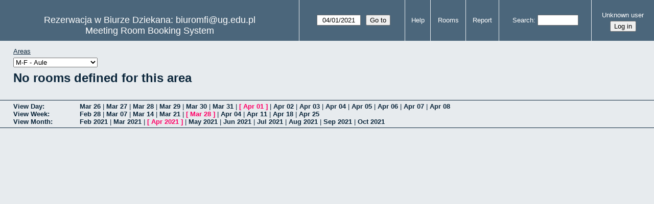

--- FILE ---
content_type: text/html; charset=utf-8
request_url: https://inf.ug.edu.pl/mrbs/month.php?year=2021&month=04&day=1&area=2&room=35
body_size: 2847
content:
<!DOCTYPE html>
<!--[if lte IE 9]>
<html lang="en" class="unsupported_browser">
<![endif]-->
<!--[if (!IE)|(gt IE 9)]><!-->
<html lang="en">
<!--<![endif]-->
<head>
<meta charset="utf-8">
<meta http-equiv="X-UA-Compatible" content="IE=edge">
<meta name="csrf_token" content="2b22b97ab5a95fdf2cfb64350fb0132886e859942b87b974afb06a452954b5b8">
<title>Meeting Room Booking System</title>
  <link href="jquery/ui/css/jquery-ui.structure.min.css" rel="stylesheet" type="text/css">
  <link href="jquery/ui/css/sunny/jquery-ui.theme.min.css" rel="stylesheet" type="text/css">
  <link href="jquery/datatables/css/jquery.dataTables.min.css" rel="stylesheet" type="text/css">
  <link href="jquery/datatables/css/buttons.dataTables.css" rel="stylesheet" type="text/css">
  <link href="jquery/datatables/css/fixedColumns.dataTables.min.css" rel="stylesheet" type="text/css">
  <link href="jquery/datatables/css/colReorder.dataTables.css" rel="stylesheet" type="text/css">
      
    <link rel="stylesheet" href="css/mrbs.css.php" type="text/css">
        <link rel="stylesheet" media="print" href="css/mrbs-print.css.php" type="text/css">
    <!--[if IE]>
    <link rel="stylesheet" href="css/mrbs-ie.css" type="text/css">
    <![endif]-->
        <meta name="robots" content="noindex, nofollow">
  <script type="text/javascript" src="jquery/jquery-3.2.1.min.js"></script>
    <script type="text/javascript" src="jquery/jquery-migrate-3.0.0.min.js"></script>
    <script type="text/javascript" src="jquery/ui/jquery-ui.min.js"></script>
      
<script type="text/javascript">
  //<![CDATA[
    function init(params)
  {
  }
  //]]>
</script>

<script type="text/javascript" src="js/functions.js.php?area=2"></script>
<script type="text/javascript" src="js/datepicker.js.php?area=2"></script>
<script type="text/javascript" src="js/general.js.php?area=2"></script>

    
  <script type="text/javascript" src="js/refresh.js.php?area=2"></script>
  
<!--[if lte IE 8]>
      <script src="js/html5shiv.min.js"></script>
    <![endif]-->
    
<script type="text/javascript">

//<![CDATA[


$(window).on('load', function() {

  var args = {day: '1',
              month: '4',
              year: '2021',
              area: '2',
              room: '35',
              page: 'month'};
    init(args);

});


//]]>
</script></head>
<body class="non_js month">
    <script type="text/javascript">
      //<![CDATA[
      $('body').addClass('js').removeClass('non_js');
      //]]>
    </script> 
    <div class="unsupported_message">
<header class="banner simple">
<nav>
<ul>
<li>
<div class="company">
<div class="logo">
<a href="https://mfi.ug.edu.pl/">
<img src="https://ksi.inf.ug.edu.pl/!logotypy/mfi/logo_mfi_mrbs.png"  alt="">
</a>
</div>
<div id="more_info">Rezerwacja w Biurze Dziekana: biuromfi@ug.edu.pl</div>
<div class="mrbs">
<a href="index.php">Meeting Room Booking System</a>
</div>
</div>
</li>
</ul>
</nav>
</header>
<div class="contents">
<p>Unfortunately your browser isn't supported by MRBS.  You will need to upgrade to a more recent version, or else use another browser.</p>
</div>
</div>
<header class="banner">
<nav>
<ul>
<li>
<div class="company">
<div class="logo">
<a href="https://mfi.ug.edu.pl/">
<img src="https://ksi.inf.ug.edu.pl/!logotypy/mfi/logo_mfi_mrbs.png"  alt="">
</a>
</div>
<div id="more_info">Rezerwacja w Biurze Dziekana: biuromfi@ug.edu.pl</div>
<div class="mrbs">
<a href="index.php">Meeting Room Booking System</a>
</div>
</div>
</li>
<li>
<form action="day.php" method="get" id="Form1">
<span class="dateselector js_hidden" data-prefix="" data-day="1" data-month="4" data-year="2021" data-min-year="2020" data-max-year="2027" data-form-id="Form1">
<select id="day" name="day">
<option value="1" selected="selected">1</option>
<option value="2">2</option>
<option value="3">3</option>
<option value="4">4</option>
<option value="5">5</option>
<option value="6">6</option>
<option value="7">7</option>
<option value="8">8</option>
<option value="9">9</option>
<option value="10">10</option>
<option value="11">11</option>
<option value="12">12</option>
<option value="13">13</option>
<option value="14">14</option>
<option value="15">15</option>
<option value="16">16</option>
<option value="17">17</option>
<option value="18">18</option>
<option value="19">19</option>
<option value="20">20</option>
<option value="21">21</option>
<option value="22">22</option>
<option value="23">23</option>
<option value="24">24</option>
<option value="25">25</option>
<option value="26">26</option>
<option value="27">27</option>
<option value="28">28</option>
<option value="29">29</option>
<option value="30">30</option>
<option value="31">31</option>
</select>
<select id="month" name="month">
<option value="1">Jan</option>
<option value="2">Feb</option>
<option value="3">Mar</option>
<option value="4" selected="selected">Apr</option>
<option value="5">May</option>
<option value="6">Jun</option>
<option value="7">Jul</option>
<option value="8">Aug</option>
<option value="9">Sep</option>
<option value="10">Oct</option>
<option value="11">Nov</option>
<option value="12">Dec</option>
</select>
<select id="year" name="year">
<option value="2020">2020</option>
<option value="2021" selected="selected">2021</option>
<option value="2022">2022</option>
<option value="2023">2023</option>
<option value="2024">2024</option>
<option value="2025">2025</option>
<option value="2026">2026</option>
<option value="2027">2027</option>
</select>
</span>
<input type="hidden" name="area" value="2">
<input type="hidden" name="room" value="35">
<input type="submit" value="Go to">
</form>
</li>
<li>
<a href="help.php?day=1&amp;month=4&amp;year=2021&amp;area=2&amp;room=35">Help</a>
</li>
<li>
<a href="admin.php?day=1&amp;month=4&amp;year=2021&amp;area=2&amp;room=35">Rooms</a>
</li>
<li>
<a href="report.php?day=1&amp;month=4&amp;year=2021&amp;area=2&amp;room=35">Report</a>
</li>
<li>
<form id="header_search" method="post" action="search.php">
<input type="hidden" name="csrf_token" value="2b22b97ab5a95fdf2cfb64350fb0132886e859942b87b974afb06a452954b5b8">

<div>
<label><a href="search.php?advanced=1">Search</a></label>
<input type="search" name="search_str" value="" required>
<input type="hidden" name="day" value="1">
<input type="hidden" name="month" value="4">
<input type="hidden" name="year" value="2021">
<input type="hidden" name="area" value="2">
<input type="hidden" name="room" value="35">
</div>
</form>
</li>
<li id="logon_box">
<a href="">Unknown user</a>
<form method="post" action="admin.php">
<input type="hidden" name="csrf_token" value="2b22b97ab5a95fdf2cfb64350fb0132886e859942b87b974afb06a452954b5b8">
<input type="hidden" name="target_url" value="month.php?year=2021&amp;month=04&amp;day=1&amp;area=2&amp;room=35">
<input type="hidden" name="action" value="QueryName">
<input type="submit" value="Log in">
</form>
</li>
</ul>
</nav>
</header>
<div class="contents">
<div id="dwm_header" class="screenonly">
<div id="dwm_areas">
<h3>Areas</h3>
<form id="areaChangeForm" method="get" action="month.php">
<input type="hidden" name="csrf_token" value="2b22b97ab5a95fdf2cfb64350fb0132886e859942b87b974afb06a452954b5b8">

<div>
<select class="room_area_select" id="area_select" name="area" onchange="this.form.submit()"><option  value="1">M-F - Aule</option>
<option  value="16">MAT - Laboratoria komp.</option>
<option  value="17">MAT - Sale ćwiczeniowe</option>
<option  value="11">MAT - Inne sale</option>
<option  value="12">INF - Aule</option>
<option  value="13">INF - Laboratoria</option>
<option  value="14">INF - Sale ćwiczeniowe</option>
<option  value="18">INF - Inne sale</option>
</select>
<input type="hidden" name="day"   value="1">
<input type="hidden" name="month" value="4">
<input type="hidden" name="year"  value="2021">
<input type="submit" class="js_none" value="Change">
</div>
</form>
</div>
</div>
<h1>No rooms defined for this area</h1></div><div class="screenonly trailer" id="trailer">
<div id="viewday">
<div class="trailer_label">
<a href="day.php?year=2021&amp;month=4&amp;day=1&amp;area=2&amp;room=35">View Day</a>
</div>
<div class="trailer_links">
<span><a href="day.php?year=2021&amp;month=03&amp;day=26&amp;area=2&amp;room=35">Mar 26</a></span>
 | <span><a href="day.php?year=2021&amp;month=03&amp;day=27&amp;area=2&amp;room=35">Mar 27</a></span>
 | <span><a href="day.php?year=2021&amp;month=03&amp;day=28&amp;area=2&amp;room=35">Mar 28</a></span>
 | <span><a href="day.php?year=2021&amp;month=03&amp;day=29&amp;area=2&amp;room=35">Mar 29</a></span>
 | <span><a href="day.php?year=2021&amp;month=03&amp;day=30&amp;area=2&amp;room=35">Mar 30</a></span>
 | <span><a href="day.php?year=2021&amp;month=03&amp;day=31&amp;area=2&amp;room=35">Mar 31</a></span>
 | <span class="current">[ <a href="day.php?year=2021&amp;month=04&amp;day=01&amp;area=2&amp;room=35">Apr 01</a> ]</span>
 | <span><a href="day.php?year=2021&amp;month=04&amp;day=02&amp;area=2&amp;room=35">Apr 02</a></span>
 | <span><a href="day.php?year=2021&amp;month=04&amp;day=03&amp;area=2&amp;room=35">Apr 03</a></span>
 | <span><a href="day.php?year=2021&amp;month=04&amp;day=04&amp;area=2&amp;room=35">Apr 04</a></span>
 | <span><a href="day.php?year=2021&amp;month=04&amp;day=05&amp;area=2&amp;room=35">Apr 05</a></span>
 | <span><a href="day.php?year=2021&amp;month=04&amp;day=06&amp;area=2&amp;room=35">Apr 06</a></span>
 | <span><a href="day.php?year=2021&amp;month=04&amp;day=07&amp;area=2&amp;room=35">Apr 07</a></span>
 | <span><a href="day.php?year=2021&amp;month=04&amp;day=08&amp;area=2&amp;room=35">Apr 08</a></span>
</div>
</div>
<div id="viewweek">
<div class="trailer_label">
<a href="week.php?year=2021&amp;month=4&amp;day=1&amp;area=2&amp;room=35">View Week</a>
</div>
<div class="trailer_links">
  <a href="week.php?year=2021&amp;month=03&amp;day=04&amp;area=2&amp;room=35">Feb 28</a>
 |   <a href="week.php?year=2021&amp;month=03&amp;day=11&amp;area=2&amp;room=35">Mar 07</a>
 |   <a href="week.php?year=2021&amp;month=03&amp;day=18&amp;area=2&amp;room=35">Mar 14</a>
 |   <a href="week.php?year=2021&amp;month=03&amp;day=25&amp;area=2&amp;room=35">Mar 21</a>
 | <span class="current">
[   <a href="week.php?year=2021&amp;month=04&amp;day=01&amp;area=2&amp;room=35">Mar 28</a>
]</span>
 |   <a href="week.php?year=2021&amp;month=04&amp;day=08&amp;area=2&amp;room=35">Apr 04</a>
 |   <a href="week.php?year=2021&amp;month=04&amp;day=15&amp;area=2&amp;room=35">Apr 11</a>
 |   <a href="week.php?year=2021&amp;month=04&amp;day=22&amp;area=2&amp;room=35">Apr 18</a>
 |   <a href="week.php?year=2021&amp;month=04&amp;day=29&amp;area=2&amp;room=35">Apr 25</a>
</div>
</div>
<div id="viewmonth">
<div class="trailer_label">
<a href="month.php?year=2021&amp;month=4&amp;day=1&amp;area=2&amp;room=35">View Month</a>
</div>
<div class="trailer_links">
  <a href="month.php?year=2021&amp;month=02&amp;day=1&amp;area=2&amp;room=35">Feb 2021</a>
 |   <a href="month.php?year=2021&amp;month=03&amp;day=1&amp;area=2&amp;room=35">Mar 2021</a>
 | <span class="current">
[   <a href="month.php?year=2021&amp;month=04&amp;day=1&amp;area=2&amp;room=35">Apr 2021</a>
]</span>
 |   <a href="month.php?year=2021&amp;month=05&amp;day=1&amp;area=2&amp;room=35">May 2021</a>
 |   <a href="month.php?year=2021&amp;month=06&amp;day=1&amp;area=2&amp;room=35">Jun 2021</a>
 |   <a href="month.php?year=2021&amp;month=07&amp;day=1&amp;area=2&amp;room=35">Jul 2021</a>
 |   <a href="month.php?year=2021&amp;month=08&amp;day=1&amp;area=2&amp;room=35">Aug 2021</a>
 |   <a href="month.php?year=2021&amp;month=09&amp;day=1&amp;area=2&amp;room=35">Sep 2021</a>
 |   <a href="month.php?year=2021&amp;month=10&amp;day=1&amp;area=2&amp;room=35">Oct 2021</a>
</div>
</div>
</div>
  </body>
</html>
